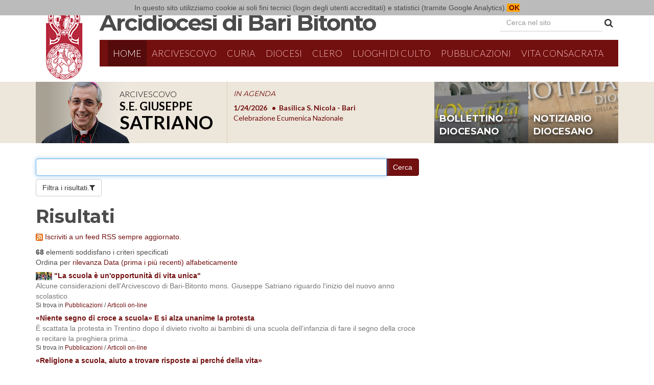

--- FILE ---
content_type: text/html;charset=utf-8
request_url: https://www.arcidiocesibaribitonto.it/@@search?sort_on=sortable_title&Subject:list=Scuola
body_size: 7409
content:
<!doctype html>
<html xmlns="http://www.w3.org/1999/xhtml" lang="it" xml:lang="it">
<head><meta http-equiv="Content-Type" content="text/html; charset=UTF-8" /><meta content="summary" name="twitter:card" /><meta content="Arcidiocesi di Bari-Bitonto" name="twitter:title" /><meta content="Arcidiocesi di Bari-Bitonto" property="og:site_name" /><meta content="Arcidiocesi di Bari-Bitonto" property="og:title" /><meta content="website" property="og:type" /><meta name="twitter:description" /><meta content="https://www.arcidiocesibaribitonto.it" name="twitter:url" /><meta property="og:description" /><meta content="https://www.arcidiocesibaribitonto.it" property="og:url" /><meta content="https://www.arcidiocesibaribitonto.it/@@site-logo/logo.jpg" name="twitter:image" /><meta content="https://www.arcidiocesibaribitonto.it/@@site-logo/logo.jpg" property="og:image" /><meta content="image/png" property="og:image:type" /><meta name="viewport" content="width=device-width, initial-scale=1.0" /><meta name="generator" content="Plone - http://plone.com" /><script type="text/javascript">PORTAL_URL = 'https://www.arcidiocesibaribitonto.it';</script><script type="text/javascript" src="https://www.arcidiocesibaribitonto.it/++plone++production/++unique++2022-09-05T11:01:21.231750/default.js" data-bundle="production"></script><script type="text/javascript" src="https://www.arcidiocesibaribitonto.it/++plone++static/++unique++2016-10-20%2013%3A09%3A08.105512/abbcontents-bundle-compiled.js" data-bundle="abbcontents-bundle"></script><script type="text/javascript" src="https://www.arcidiocesibaribitonto.it/++plone++static/++unique++2016-10-20%2016%3A57%3A37.267209/autocompletebundle-compiled.js" data-bundle="autocompletebundle"></script><script type="text/javascript" src="https://www.arcidiocesibaribitonto.it/++plone++static/++unique++2016-12-14%2011%3A00%3A51.619363/openlayers-compiled.min.js" data-bundle="openlayers"></script><script type="text/javascript" src="https://www.arcidiocesibaribitonto.it/++plone++static/++unique++2016-12-14%2011%3A00%3A51.835425/geo-compiled.min.js" data-bundle="geo"></script><link rel="home" title="Home" href="https://www.arcidiocesibaribitonto.it" /><link rel="canonical" href="https://www.arcidiocesibaribitonto.it" /><link rel="shortcut icon" type="image/x-icon" href="https://www.arcidiocesibaribitonto.it/favicon.ico" /><link rel="apple-touch-icon" href="https://www.arcidiocesibaribitonto.it/touch_icon.png" /><link rel="alternate" href="https://www.arcidiocesibaribitonto.it/RSS" title="Arcidiocesi Bari-Bitonto - RSS 1.0" type="application/rss+xml" /><link rel="alternate" href="https://www.arcidiocesibaribitonto.it/rss.xml" title="Arcidiocesi Bari-Bitonto - RSS 2.0" type="application/rss+xml" /><link rel="alternate" href="https://www.arcidiocesibaribitonto.it/atom.xml" title="Arcidiocesi Bari-Bitonto - Atom" type="application/rss+xml" /><link rel="search" href="https://www.arcidiocesibaribitonto.it/@@search" title="Cerca nel sito" /><link rel="stylesheet" type="text/css" href="https://www.arcidiocesibaribitonto.it/++plone++production/++unique++2022-09-05T11:01:21.231750/default.css" data-bundle="production" /><link rel="stylesheet" type="text/css" href="https://www.arcidiocesibaribitonto.it/++plone++static/++unique++2016-10-20%2013%3A09%3A08.105512/abbcontents-bundle-compiled.css" data-bundle="abbcontents-bundle" /><link rel="stylesheet" type="text/css" href="https://www.arcidiocesibaribitonto.it/++plone++static/++unique++2016-10-20%2016%3A57%3A37.267209/autocompletebundle-compiled.css" data-bundle="autocompletebundle" /><link rel="stylesheet" type="text/css" href="https://www.arcidiocesibaribitonto.it/++plone++static/++unique++2016-12-14%2011%3A00%3A51.619363/openlayers-compiled.css" data-bundle="openlayers" /><link rel="stylesheet" type="text/css" href="https://www.arcidiocesibaribitonto.it/++plone++static/++unique++2016-12-14%2011%3A00%3A51.835425/geo-compiled.css" data-bundle="geo" />
    <meta charset="utf-8" />
    <meta http-equiv="X-UA-Compatible" content="IE=edge" />
    <meta name="viewport" content="width=device-width, initial-scale=1" />
    <link href="https://fonts.googleapis.com/css?family=Lato:400,400italic,700,700italic,300,300italic" rel="stylesheet" type="text/css" />
    <link href="https://fonts.googleapis.com/css?family=Montserrat:400,700" rel="stylesheet" type="text/css" />
    <link href="https://maxcdn.bootstrapcdn.com/font-awesome/4.6.3/css/font-awesome.min.css" rel="stylesheet" type="text/css" />
    <link href="/++theme++abb.diazotheme/++theme++abb.diazotheme/static/css/bootstrap.css" rel="stylesheet" />
    <link href="/++theme++abb.diazotheme/++theme++abb.diazotheme/static/css/topmenu.css" rel="stylesheet" />
    <link href="/++theme++abb.diazotheme/++theme++abb.diazotheme/static/css/easy-autocomplete.min.css" rel="stylesheet" />
    <script id="jsdef">
                var jsglobal = {'notizieurl':'/news/notizie/jsoncollection','editorialiurl':'/pubblicazioni/articoli-on-line/editoriali/editoriali/jsoncollection','agendaurl':'/events/agendasito/jsoncollection','videourl':'/pubblicazioni/video/tutti-i-video/jsoncollection', 'eventiurl':'/events/aggregator/jsoncollection', 'newshp':'/news/notizie/jsoncollection'} ;
    </script>
    <script>
    require = undefined;
    define = undefined;
    </script>
        <script>
      (function(i,s,o,g,r,a,m){i['GoogleAnalyticsObject']=r;i[r]=i[r]||function(){
      (i[r].q=i[r].q||[]).push(arguments)},i[r].l=1*new Date();a=s.createElement(o),
      m=s.getElementsByTagName(o)[0];a.async=1;a.src=g;m.parentNode.insertBefore(a,m)
      })(window,document,'script','https://www.google-analytics.com/analytics.js','ga');

      ga('create', 'UA-11819317-1', 'auto');
      ga('send', 'pageview');

    </script>
    <!-- HTML5 shim and Respond.js for IE8 support of HTML5 elements and media queries -->
    <!-- WARNING: Respond.js doesn't work if you view the page via file:// -->
    <!--[if lt IE 9]>
    <script src="https://oss.maxcdn.com/html5shiv/3.7.2/html5shiv.min.js"></script>
    <script src="https://oss.maxcdn.com/respond/1.4.2/respond.min.js"></script>
    <![endif]-->
    <title>Arcidiocesi di Bari-Bitonto</title>

</head>
<body class="template-search portaltype-plone-site site-sito icons-off thumbs-off frontend viewpermission-view userrole-anonymous"><section id="portal-toolbar">
</section><div id="main-wrapper">
    
    <!--# include file="/++theme++abb.diazotheme/static/html/top.html" -->

    <header class="container main__header">
        <div class="row">
            <div class="col-md-1 col-sx">
                <img id="logo" src="/++theme++abb.diazotheme/++theme++abb.diazotheme/static/img/stemma-diocesano.png" class="img-responsive" />
            </div>
            <div class="col-md-11 col-dx">
                <h1 id="intestazione"><img id="logo-small" src="/++theme++abb.diazotheme/++theme++abb.diazotheme/static/img/stemma-diocesano.png" /><a href="/">Arcidiocesi di Bari Bitonto</a></h1>
                <div class="visible-md visible-lg" id="cercanelsito">
                    <form class="form-inline cercanelsito__form" role="search" action="/search">
                      <div class="form-group">
                        <input type="text" class="form-control cercanelsito__inputsearch" name="SearchableText" placeholder="Cerca nel sito" />
                      </div>
                      <button type="submit" class="btn btn-default cercanelsito__button"><i class="fa fa-search" aria-hidden="true"></i></button>
                    </form>
                </div><!--#cercanelsito-->
                <span id="cercanelsito-small" class="visible-sm"><a href="/search" class="fa fa-search" aria-hidden="true"></a></span>
                <nav id="menu" class="navbar navbar-default">
                    <div class="container-fluid">
                        <div class="navbar-header">
                            <button type="button" class="navbar-toggle collapsed" data-toggle="collapse" data-target="#menu-collapse" aria-expanded="false">
                                <span class="sr-only">Menu</span>
                                <span class="icon-bar"></span>
                                <span class="icon-bar"></span>
                                <span class="icon-bar"></span>
                            </button>
                            <a class="navbar-brand visible-xs" href="#">Naviga in...</a>
                        </div>
                        <div class="collapse navbar-collapse" id="menu-collapse">
                            <ul class="nav navbar-nav">
            
              <li id="portaltab-index_html" class="selected active">
                  <a href="https://www.arcidiocesibaribitonto.it" title="">Home</a>
              </li>
            
              <li id="portaltab-arcivescovo">
                  <a href="https://www.arcidiocesibaribitonto.it/arcivescovo" title="">Arcivescovo</a>
              </li>
            
              <li id="portaltab-curia">
                  <a href="https://www.arcidiocesibaribitonto.it/curia" title="">Curia</a><a href="#" id="curiamobile">Curia <i class="fa fa-sort-desc" aria-hidden="true"></i></a><div id="strutturelist"></div>
              </li>
            
              <li id="portaltab-diocesi">
                  <a href="https://www.arcidiocesibaribitonto.it/diocesi" title="">Diocesi</a>
              </li>
            
              <li id="portaltab-clero">
                  <a href="https://www.arcidiocesibaribitonto.it/clero" title="">Clero</a>
              </li>
            
              <li id="portaltab-luoghi-di-culto">
                  <a href="https://www.arcidiocesibaribitonto.it/luoghi-di-culto" title="">Luoghi di culto</a>
              </li>
            
              <li id="portaltab-pubblicazioni">
                  <a href="https://www.arcidiocesibaribitonto.it/pubblicazioni" title="">Pubblicazioni</a>
              </li>
            
              <li id="portaltab-vita-consacrata">
                  <a href="https://www.arcidiocesibaribitonto.it/vita-consacrata" title="">Vita Consacrata</a>
              </li>
            
        
                            <li id="portaltab-search" class="visible-xs"><a href="/search">Cerca nel sito</a></li>
                            </ul>
                        </div>

                    </div>

                </nav>
            </div>
        </div>
    </header>

    <!-- ========= SUBHEADER ============ -->
    <section id="subheader">
    <div class="container">
        <div class="row">
            <div class="col-xs-12 col-md-8">
                <section class="subheader__vescovo">
                    <div class="subheader__vescovo__img">
                        <a href="/arcivescovo"><img src="/++theme++abb.diazotheme/++theme++abb.diazotheme/static/img/vescovo-top.png" id="vescovo-top" /></a>
                        <div class="subheader__vescovo__scritta">
                            <h3>Arcivescovo</h3>
                            <h2>S.E. Giuseppe</h2>
                            <h1>Satriano</h1>
                        </div>

                    </div>
                    <div class="subheader__vescovo__agenda">
                        <h2><a href="/++theme++abb.diazotheme/agenda">IN AGENDA</a></h2>
                        <div class="subheader__vescovo__ticker swiper-container">
                        <script id="agendavescovo-template" type="text/x-handlebars-template">
                        {{#each this}}
                          <div class="swiper-slide">
                          <a href="{{absolute_url}}">
                            <span class="ticker__data">{{prettyDate start}}</span>
                            <span class="ticker__luogo">{{location}}</span><br/>
                            <span class="ticker__evento">{{Title}}</span>
                            </a>
                        </div>
                        {{/each}}
                        </script>
                        <div class="swiper-wrapper" id="placeholderagendavescovo">
                            
                        </div>
                        </div>
                    </div>
                </section>
                <span class="clearfix"></span>
            </div>
            <div class="col-xs-12 col-md-4">
                    <div class="subheader__banners">
                            <div class="bollettino"><a href="/pubblicazioni/bollettino-diocesano">bollettino diocesano</a></div>
                            <div class="notiziario"><a href="/pubblicazioni/notiziario-diocesano">notiziario diocesano</a></div>
                        </div>
            </div>

        </div>
    </div>

</section>

<main class="container">
    <div id="main-content" class="row">
    <div class="col-md-8" id="portal-column-content">
    <nav id="portal-breadcrumbs">
        <ol class="breadcrumb">
      <li id="breadcrumbs-home">
        <a href="https://www.arcidiocesibaribitonto.it">Home</a>
      </li>
      
    </ol>
    </nav>
    

      

      <div>


        

        <article id="content">

          <div id="content-core">

    <form name="searchform" id="searchform" action="@@search" role="search" class="searchPage pat-formautofocus">

        <input type="hidden" name="advanced_search" value="False" />
        <input type="hidden" name="sort_on" value="" />
        <input type="hidden" name="sort_order" value="" />

        <div class="input-group">
          <input class="searchPage form-control" name="SearchableText" type="text" size="25" title="Cerca nel sito" value="" />
          <span class="input-group-btn">
            <input class="searchPage allowMultiSubmit btn btn-primary" type="submit" value="Cerca" />
          </span>
        </div>

        <dl class="actionMenu">

          <dt class="actionMenuHeader">
            <input type="hidden" id="advanced-search-input" name="advanced_search" value="False" />
            <button id="search-filter-toggle">Filtra i risultati.</button>
          </dt>
          <dd class="actionMenuContent">
            <div id="search-filter">
              <fieldset class="noborder">
                <legend>Tipo di elemento</legend>
                  <div class="field">
                    <div class="optionsToggle">
                      <input type="checkbox" onchange="" name="pt_toggle" value="#" id="pt_toggle" class="noborder" checked="checked" />

                      <label for="pt_toggle">Seleziona tutti o nessuno</label>
                    </div>
                    <div class="search-type-options">
                      
                        
                          <div>
                            <input type="checkbox" name="portal_type:list" value="Collection" class="noborder" checked="checked" id="portal_type_1_1" />
                              <label for="portal_type_1_1">Collezione</label>
                          </div>
                        
                          <div>
                            <input type="checkbox" name="portal_type:list" value="Document" class="noborder" checked="checked" id="portal_type_1_2" />
                              <label for="portal_type_1_2">Pagina</label>
                          </div>
                        
                          <div>
                            <input type="checkbox" name="portal_type:list" value="Event" class="noborder" checked="checked" id="portal_type_1_3" />
                              <label for="portal_type_1_3">Evento</label>
                          </div>
                        
                          <div>
                            <input type="checkbox" name="portal_type:list" value="File" class="noborder" checked="checked" id="portal_type_1_4" />
                              <label for="portal_type_1_4">File</label>
                          </div>
                        
                          <div>
                            <input type="checkbox" name="portal_type:list" value="Folder" class="noborder" checked="checked" id="portal_type_1_5" />
                              <label for="portal_type_1_5">Cartella</label>
                          </div>
                        
                          <div>
                            <input type="checkbox" name="portal_type:list" value="Image" class="noborder" checked="checked" id="portal_type_1_6" />
                              <label for="portal_type_1_6">Immagine</label>
                          </div>
                        
                          <div>
                            <input type="checkbox" name="portal_type:list" value="Link" class="noborder" checked="checked" id="portal_type_1_7" />
                              <label for="portal_type_1_7">Collegamento</label>
                          </div>
                        
                      
                        
                          <div>
                            <input type="checkbox" name="portal_type:list" value="News Item" class="noborder" checked="checked" id="portal_type_2_1" />
                              <label for="portal_type_2_1">Notizia</label>
                          </div>
                        
                          <div>
                            <input type="checkbox" name="portal_type:list" value="abb.contents.luogodiculto" class="noborder" checked="checked" id="portal_type_2_2" />
                              <label for="portal_type_2_2">Luogo di culto</label>
                          </div>
                        
                          <div>
                            <input type="checkbox" name="portal_type:list" value="abb.contents.persona" class="noborder" checked="checked" id="portal_type_2_3" />
                              <label for="portal_type_2_3">Persona</label>
                          </div>
                        
                          <div>
                            <input type="checkbox" name="portal_type:list" value="abb.contents.pubblicazione" class="noborder" checked="checked" id="portal_type_2_4" />
                              <label for="portal_type_2_4">Pubblicazione</label>
                          </div>
                        
                          <div>
                            <input type="checkbox" name="portal_type:list" value="abb.contents.strutturaamministrativa" class="noborder" checked="checked" id="portal_type_2_5" />
                              <label for="portal_type_2_5">Struttura amministrativa</label>
                          </div>
                        
                          <div>
                            <input type="checkbox" name="portal_type:list" value="abb.contents.video" class="noborder" checked="checked" id="portal_type_2_6" />
                              <label for="portal_type_2_6">Video</label>
                          </div>
                        
                      
                    </div>
                  </div>
                </fieldset>
                <fieldset class="noborder">
                  <legend>Nuovi elementi da</legend>
                  <div class="field">
                    <div class="search-date-options">
                      
                        <div>
                          <input type="radio" id="query-date-yesterday" name="created.query:record:list:date" value="2026/01/23" />
                          <label for="query-date-yesterday">Da ieri</label>
                        </div>
                        <div>
                          <input type="radio" id="query-date-lastweek" name="created.query:record:list:date" value="2026/01/17" />
                          <label for="query-date-lastweek">Nell'ultima settimana</label>
                        </div>
                        <div>
                          <input type="radio" id="query-date-lastmonth" name="created.query:record:list:date" value="2025/12/24" />
                          <label for="query-date-lastmonth">Nell'ultimo mese</label>
                        </div>
                        <div>
                          <input type="radio" id="query-date-ever" name="created.query:record:list:date" value="1970-01-02" checked="checked" />
                          <label for="query-date-ever">Da sempre</label>
                        </div>
                      
                    </div>
                    <input type="hidden" name="created.range:record" value="min" />
                  </div>
                </fieldset>
              </div>
            </dd>
          </dl>

        <div>
          <div>
            <h1 class="documentFirstHeading">Risultati </h1>
            

            <p id="rss-subscription">
               <img src="https://www.arcidiocesibaribitonto.it/rss.png" alt="RSS" />
                <a href="https://www.arcidiocesibaribitonto.it/search_rss?sort_on=sortable_title&amp;amp;Subject:list=Scuola" class="link-feed">
                    <span>Iscriviti a un feed RSS sempre aggiornato.</span>
                </a>
              </p>
            </div>
            <div class="visualClear"><!-- --></div>
            <div id="search-results-wrapper">

              <div id="search-results-bar">
                <span id="results-count"><strong id="search-results-number">68</strong> elementi soddisfano i criteri specificati</span>
              </div>



              
                <div class="autotabs">
                  <nav class="autotoc-nav" id="searchResultsSort">
                    <span class="autotab-heading">Ordina per</span>
                      <span id="sorting-options">
                        
                          
                            <a href="https://www.arcidiocesibaribitonto.it/@@search?sort_on=&amp;Subject:list=Scuola" data-order="" class="active">rilevanza</a>
                          
                            <a data-sort="Date" href="https://www.arcidiocesibaribitonto.it/@@search?sort_on=Date&amp;sort_order=reverse&amp;Subject:list=Scuola" data-order="reverse" class="active">Data (prima i più recenti)</a>
                          
                            <a data-sort="sortable_title" href="https://www.arcidiocesibaribitonto.it/@@search?sort_on=sortable_title&amp;Subject:list=Scuola" data-order="" class="active">alfabeticamente</a>
                          
                        
                      </span>
                    </nav>
                    <div id="search-results">

                      

                      
                        <ol class="searchResults">
                          
                            <li>
                              <span class="result-title">
                                <img class="image-icon" src="https://www.arcidiocesibaribitonto.it/pubblicazioni/articoli-on-line/la-scuola-e-unopportunita-di-vita-unica/@@images/image/icon" />
                                <a href="https://www.arcidiocesibaribitonto.it/pubblicazioni/articoli-on-line/la-scuola-e-unopportunita-di-vita-unica" class="state-published">"La scuola è un'opportunità di vita unica"</a>
                              </span>
                              
                              <p class="discreet croppedDescription">Alcune considerazioni dell'Arcivescovo di Bari-Bitonto mons. Giuseppe Satriano riguardo l'inizio del nuovo anno scolastico</p>

                              <cite class="documentLocation link-location">
                                <span>Si trova in</span>
                                <span dir="ltr">
                                  
                                    <a href="https://www.arcidiocesibaribitonto.it/pubblicazioni">Pubblicazioni</a>
                                    <span class="breadcrumbSeparator">
                                      /
                                      
                                    </span>
                                  
                                </span>
                                <span dir="ltr">
                                  
                                    <a href="https://www.arcidiocesibaribitonto.it/pubblicazioni/articoli-on-line">Articoli on-line</a>
                                    
                                  
                                </span>
                              </cite>
                            </li>
                          
                            <li>
                              <span class="result-title">
                                
                                <a href="https://www.arcidiocesibaribitonto.it/pubblicazioni/articoli-on-line/abniente-segno-di-croce-a-scuolabb-e-si-alza-unanime-la-protesta" class="state-published">«Niente segno di croce a scuola» E si alza unanime la protesta</a>
                              </span>
                              
                              <p class="discreet croppedDescription">È scattata la protesta in Trentino dopo il divieto rivolto ai bambini di una scuola dell'infanzia di fare il segno della croce e recitare la preghiera prima ...</p>

                              <cite class="documentLocation link-location">
                                <span>Si trova in</span>
                                <span dir="ltr">
                                  
                                    <a href="https://www.arcidiocesibaribitonto.it/pubblicazioni">Pubblicazioni</a>
                                    <span class="breadcrumbSeparator">
                                      /
                                      
                                    </span>
                                  
                                </span>
                                <span dir="ltr">
                                  
                                    <a href="https://www.arcidiocesibaribitonto.it/pubblicazioni/articoli-on-line">Articoli on-line</a>
                                    
                                  
                                </span>
                              </cite>
                            </li>
                          
                            <li>
                              <span class="result-title">
                                
                                <a href="https://www.arcidiocesibaribitonto.it/pubblicazioni/articoli-on-line/abreligione-a-scuola-aiuto-a-trovare-risposte-ai-perche-della-vitabb" class="state-published">«Religione a scuola, aiuto a trovare risposte ai perché della vita»</a>
                              </span>
                              
                              <p class="discreet croppedDescription">Un "valore aggiunto" per aiutare a "trovare risposte di senso ai 'perche" della vita", educare a "una condotta ispirata ai valori etici", far conoscere "il ...</p>

                              <cite class="documentLocation link-location">
                                <span>Si trova in</span>
                                <span dir="ltr">
                                  
                                    <a href="https://www.arcidiocesibaribitonto.it/pubblicazioni">Pubblicazioni</a>
                                    <span class="breadcrumbSeparator">
                                      /
                                      
                                    </span>
                                  
                                </span>
                                <span dir="ltr">
                                  
                                    <a href="https://www.arcidiocesibaribitonto.it/pubblicazioni/articoli-on-line">Articoli on-line</a>
                                    
                                  
                                </span>
                              </cite>
                            </li>
                          
                            <li>
                              <span class="result-title">
                                <img class="image-icon" src="https://www.arcidiocesibaribitonto.it/pubblicazioni/articoli-on-line/riflessi-nell2019anima-ricerca-identita-appartenenza/@@images/image/icon" />
                                <a href="https://www.arcidiocesibaribitonto.it/pubblicazioni/articoli-on-line/riflessi-nell2019anima-ricerca-identita-appartenenza" class="state-published">«Riflessi nell’anima: Ricerca, Identità, Appartenenza»</a>
                              </span>
                              
                              <p class="discreet croppedDescription">L’esperienza di orientamento proposta dal Servizio di Pastorale per la Scuola dell’arcidiocesi di Bari-Bitonto</p>

                              <cite class="documentLocation link-location">
                                <span>Si trova in</span>
                                <span dir="ltr">
                                  
                                    <a href="https://www.arcidiocesibaribitonto.it/pubblicazioni">Pubblicazioni</a>
                                    <span class="breadcrumbSeparator">
                                      /
                                      
                                    </span>
                                  
                                </span>
                                <span dir="ltr">
                                  
                                    <a href="https://www.arcidiocesibaribitonto.it/pubblicazioni/articoli-on-line">Articoli on-line</a>
                                    
                                  
                                </span>
                              </cite>
                            </li>
                          
                            <li>
                              <span class="result-title">
                                <img class="image-icon" src="https://www.arcidiocesibaribitonto.it/pubblicazioni/articoli-on-line/a-maria-raspatelli-insegnante-di-religione-cattolica-il-global-teacher-award/@@images/image/icon" />
                                <a href="https://www.arcidiocesibaribitonto.it/pubblicazioni/articoli-on-line/a-maria-raspatelli-insegnante-di-religione-cattolica-il-global-teacher-award" class="state-published">A Maria Raspatelli, insegnante di religione cattolica, il Global Teacher Award</a>
                              </span>
                              
                              <p class="discreet croppedDescription">Maria Raspatelli, insegnante di religione cattolica in un istituto tecnico di Bari. È lei la vincitrice quest’anno del prestigioso Global Teacher Award, il ...</p>

                              <cite class="documentLocation link-location">
                                <span>Si trova in</span>
                                <span dir="ltr">
                                  
                                    <a href="https://www.arcidiocesibaribitonto.it/pubblicazioni">Pubblicazioni</a>
                                    <span class="breadcrumbSeparator">
                                      /
                                      
                                    </span>
                                  
                                </span>
                                <span dir="ltr">
                                  
                                    <a href="https://www.arcidiocesibaribitonto.it/pubblicazioni/articoli-on-line">Articoli on-line</a>
                                    
                                  
                                </span>
                              </cite>
                            </li>
                          
                            <li>
                              <span class="result-title">
                                <img class="image-icon" src="https://www.arcidiocesibaribitonto.it/pubblicazioni/articoli-on-line/a-scuola-di-sinodalita-con-una-serie-di-corsi-online-a-partire-da-luglio/@@images/image/icon" />
                                <a href="https://www.arcidiocesibaribitonto.it/pubblicazioni/articoli-on-line/a-scuola-di-sinodalita-con-una-serie-di-corsi-online-a-partire-da-luglio" class="state-published">A scuola di sinodalità con una serie di corsi online a partire da luglio</a>
                              </span>
                              
                              <p class="discreet croppedDescription">Al via a una serie di lezioni sulla teologia e la pratica della sinodalità per accompagnare clero e laici nel processo di rinnovamento ecclesiale avviato con ...</p>

                              <cite class="documentLocation link-location">
                                <span>Si trova in</span>
                                <span dir="ltr">
                                  
                                    <a href="https://www.arcidiocesibaribitonto.it/pubblicazioni">Pubblicazioni</a>
                                    <span class="breadcrumbSeparator">
                                      /
                                      
                                    </span>
                                  
                                </span>
                                <span dir="ltr">
                                  
                                    <a href="https://www.arcidiocesibaribitonto.it/pubblicazioni/articoli-on-line">Articoli on-line</a>
                                    
                                  
                                </span>
                              </cite>
                            </li>
                          
                            <li>
                              <span class="result-title">
                                <img class="image-icon" src="https://www.arcidiocesibaribitonto.it/pubblicazioni/articoli-on-line/aggressione-vicepreside-foggia-mons-pelvi-arcivescovo-201cgesto-non-offuschi-quanto-di-buono-avviene-nelle-scuole-della-citta-genitori-abbiano-fiducia-negli-insegnanti201d/@@images/image/icon" />
                                <a href="https://www.arcidiocesibaribitonto.it/pubblicazioni/articoli-on-line/aggressione-vicepreside-foggia-mons-pelvi-arcivescovo-201cgesto-non-offuschi-quanto-di-buono-avviene-nelle-scuole-della-citta-genitori-abbiano-fiducia-negli-insegnanti201d" class="state-published">Aggressione vicepreside Foggia: mons. Pelvi (arcivescovo), “gesto non offuschi quanto di buono avviene nelle scuole della città. Genitori abbiano fiducia negli insegnanti”</a>
                              </span>
                              
                              <p class="discreet croppedDescription">“Quanto accaduto non deve offuscare quanto di buono e di bello viene quotidianamente fatto in tutte le scuole di Foggia da tantissimi docenti. Foggia vanta un ...</p>

                              <cite class="documentLocation link-location">
                                <span>Si trova in</span>
                                <span dir="ltr">
                                  
                                    <a href="https://www.arcidiocesibaribitonto.it/pubblicazioni">Pubblicazioni</a>
                                    <span class="breadcrumbSeparator">
                                      /
                                      
                                    </span>
                                  
                                </span>
                                <span dir="ltr">
                                  
                                    <a href="https://www.arcidiocesibaribitonto.it/pubblicazioni/articoli-on-line">Articoli on-line</a>
                                    
                                  
                                </span>
                              </cite>
                            </li>
                          
                            <li>
                              <span class="result-title">
                                <img class="image-icon" src="https://www.arcidiocesibaribitonto.it/pubblicazioni/articoli-on-line/agli-studenti-papa-non-smettete-di-sognare-in-grande-per-un-mondo-migliore/@@images/image/icon" />
                                <a href="https://www.arcidiocesibaribitonto.it/pubblicazioni/articoli-on-line/agli-studenti-papa-non-smettete-di-sognare-in-grande-per-un-mondo-migliore" class="state-published">Agli studenti. Papa: non smettete di sognare in grande per un mondo migliore</a>
                              </span>
                              
                              <p class="discreet croppedDescription">«Liberatevi dalla dipendenza del telefonino», Francesco incontrando studenti e docenti del Liceo Visconti di Roma. «Non sporcare l'amore, servono pudore e ...</p>

                              <cite class="documentLocation link-location">
                                <span>Si trova in</span>
                                <span dir="ltr">
                                  
                                    <a href="https://www.arcidiocesibaribitonto.it/pubblicazioni">Pubblicazioni</a>
                                    <span class="breadcrumbSeparator">
                                      /
                                      
                                    </span>
                                  
                                </span>
                                <span dir="ltr">
                                  
                                    <a href="https://www.arcidiocesibaribitonto.it/pubblicazioni/articoli-on-line">Articoli on-line</a>
                                    
                                  
                                </span>
                              </cite>
                            </li>
                          
                            <li>
                              <span class="result-title">
                                
                                <a href="https://www.arcidiocesibaribitonto.it/pubblicazioni/articoli-on-line/al-via-anche-in-puglia-201cimmischiati-a-scuola201d-per-una-nuova-201cresponsabilita-genitoriale201d" class="state-published">Al via anche in Puglia “Immischiati a Scuola”,  per una nuova “responsabilità genitoriale”</a>
                              </span>
                              
                              <p class="discreet croppedDescription">Il progetto al via l’11 ottobre a Casarano, in provincia di Lecce. Il 14 ottobre a Bari anche il Sottosegretario alla Pubblica Istruzione, la senatrice Angela ...</p>

                              <cite class="documentLocation link-location">
                                <span>Si trova in</span>
                                <span dir="ltr">
                                  
                                    <a href="https://www.arcidiocesibaribitonto.it/pubblicazioni">Pubblicazioni</a>
                                    <span class="breadcrumbSeparator">
                                      /
                                      
                                    </span>
                                  
                                </span>
                                <span dir="ltr">
                                  
                                    <a href="https://www.arcidiocesibaribitonto.it/pubblicazioni/articoli-on-line">Articoli on-line</a>
                                    
                                  
                                </span>
                              </cite>
                            </li>
                          
                            <li>
                              <span class="result-title">
                                <img class="image-icon" src="https://www.arcidiocesibaribitonto.it/pubblicazioni/articoli-on-line/alternanza-scuola-lavoro-diaco-cei-201ccrescita-personale-e-servizio-alla-collettivita201d-l2019impegno-della-chiesa-in-un-dossier/@@images/image/icon" />
                                <a href="https://www.arcidiocesibaribitonto.it/pubblicazioni/articoli-on-line/alternanza-scuola-lavoro-diaco-cei-201ccrescita-personale-e-servizio-alla-collettivita201d-l2019impegno-della-chiesa-in-un-dossier" class="state-published">Alternanza scuola-lavoro. Diaco (Cei): “Crescita personale e servizio alla collettività”. L’impegno della Chiesa in un dossier</a>
                              </span>
                              
                              <p class="discreet croppedDescription">Alternanza scuola-lavoro e Chiese locali. I progetti avviati e le best practice di questi primi due anni nell’e-book scaricabile dal sito dell’Ufficio ...</p>

                              <cite class="documentLocation link-location">
                                <span>Si trova in</span>
                                <span dir="ltr">
                                  
                                    <a href="https://www.arcidiocesibaribitonto.it/pubblicazioni">Pubblicazioni</a>
                                    <span class="breadcrumbSeparator">
                                      /
                                      
                                    </span>
                                  
                                </span>
                                <span dir="ltr">
                                  
                                    <a href="https://www.arcidiocesibaribitonto.it/pubblicazioni/articoli-on-line">Articoli on-line</a>
                                    
                                  
                                </span>
                              </cite>
                            </li>
                          
                        </ol>
                        

    <!-- Navigation -->


  <nav class="pagination">

    <ul>

      
      

      
      

      
      

      
      

      
      <li class="active">
        <span>1</span>
      </li>

      
      <li>
        <a href="https://www.arcidiocesibaribitonto.it/@@search?sort_on=sortable_title&amp;b_start:int=10&amp;Subject:list=Scuola">2</a>
      </li>
      <li>
        <a href="https://www.arcidiocesibaribitonto.it/@@search?sort_on=sortable_title&amp;b_start:int=20&amp;Subject:list=Scuola">3</a>
      </li>
      <li>
        <a href="https://www.arcidiocesibaribitonto.it/@@search?sort_on=sortable_title&amp;b_start:int=30&amp;Subject:list=Scuola">4</a>
      </li>
      <li>
        <a href="https://www.arcidiocesibaribitonto.it/@@search?sort_on=sortable_title&amp;b_start:int=40&amp;Subject:list=Scuola">5</a>
      </li>
      <li>
        <a href="https://www.arcidiocesibaribitonto.it/@@search?sort_on=sortable_title&amp;b_start:int=50&amp;Subject:list=Scuola">6</a>
      </li>
      <li>
        <a href="https://www.arcidiocesibaribitonto.it/@@search?sort_on=sortable_title&amp;b_start:int=60&amp;Subject:list=Scuola">7</a>
      </li>

      
      

      
      

      
      <li class="next">
        <a href="https://www.arcidiocesibaribitonto.it/@@search?sort_on=sortable_title&amp;b_start:int=10&amp;Subject:list=Scuola">
          Successivi 10 elementi
          »
        </a>
      </li>
    </ul>

  </nav>





                      
                    </div>
                  </div>
                

            </div>
        </div>

        <div class="visualClear"><!-- --></div>
    </form>

    <script type="text/javascript" src="https://www.arcidiocesibaribitonto.it/++resource++search.js">
    </script>
  </div>
        </article>

        

<!--                 <metal:sub define-slot="sub" tal:content="nothing">
                   This slot is here for backwards compatibility only.
                   Don't use it in your custom templates.
                </metal:sub> -->
      </div>

      
      <footer>
        <div id="viewlet-below-content">
</div>
      </footer>
    </div><!--/portal-column-content-->
    <!--/portal-column-one-->
    <!--/portal-column-two-->
    </div>
</main>
<footer>
    <div class="container">
        <div class="row">
        <div class="col-sm-10">
        <p>Arcidiocesi di Bari-Bitonto C.F. 93026440722 | <a href="/contatti">Contatti</a></p>
        </div>
        <div class="col-sm-2">
            <p class="text-right"><a href="/login">Login</a></p>
        </div>
        </div>
    </div>
</footer>
</div><script>
    require = undefined;
    define = undefined;
    </script><script src="https://cdnjs.cloudflare.com/ajax/libs/handlebars.js/4.0.5/handlebars.min.js"></script><script src="/++theme++abb.diazotheme/static/vendor/swiper.jquery.min.js"></script><script src="/++theme++abb.diazotheme/static/vendor/jQuery.succinct.min.js"></script><script src="/++theme++abb.diazotheme/static/vendor/jquery.easy-autocomplete.min.js"></script><script src="/++theme++abb.diazotheme/static/vendor/cookielaw.js"></script><script src="/++theme++abb.diazotheme/static/js/bootstrap.js"></script></body>
</html>

--- FILE ---
content_type: application/javascript; charset=utf-8
request_url: https://www.arcidiocesibaribitonto.it/++plone++static/++unique++2016-10-20%2013%3A09%3A08.105512/abbcontents-bundle-compiled.js
body_size: 344
content:
$(document).ready(function() {
	$( ".portletautocompletewidget" ).each(function( index ) {
	  var $campo = $(this);
	  var options = {
		  		url: $campo.data('fonte'),
		  		getValue: "title",
				list: { 
					match: {enabled: true},
					onClickEvent: function() {
						window.location.href = $campo.getSelectedItemData().absolute_url;
					}
				},
				template: {
					type: "description",
					fields: {
						description: "titolo"
					}
				}
			};

	  $campo.easyAutocomplete(options);
	});
});
define("abbcontents", function(){});



--- FILE ---
content_type: application/javascript; charset=utf-8
request_url: https://www.arcidiocesibaribitonto.it/++plone++static/++unique++2016-10-20%2016%3A57%3A37.267209/autocompletebundle-compiled.js
body_size: 4885
content:
/*
 * Autocomplete - jQuery plugin 1.0.2
 *
 * Copyright (c) 2007 Dylan Verheul, Dan G. Switzer, Anjesh Tuladhar, Jörn Zaefferer
 *
 * Dual licensed under the MIT and GPL licenses:
 *   http://www.opensource.org/licenses/mit-license.php
 *   http://www.gnu.org/licenses/gpl.html
 *
 * Revision: $Id: jquery.autocomplete.js 5747 2008-06-25 18:30:55Z joern.zaefferer $
 *
 */
;(function(e){e.fn.extend({autocomplete:function(t,n){var r=typeof t=="string";n=e.extend({},e.Autocompleter.defaults,{url:r?t:null,data:r?null:t,delay:r?e.Autocompleter.defaults.delay:10,max:n&&!n.scroll?10:150},n);n.highlight=n.highlight||function(e){return e};n.formatMatch=n.formatMatch||n.formatItem;return this.each(function(){new e.Autocompleter(this,n)})},result:function(e){return this.bind("result",e)},search:function(e){return this.trigger("search",[e])},flushCache:function(){return this.trigger("flushCache")},setOptions:function(e){return this.trigger("setOptions",[e])},unautocomplete:function(){return this.trigger("unautocomplete")}});e.Autocompleter=function(t,n){function d(){var e=c.selected();if(!e)return false;var t=e.result;o=t;if(n.multiple){var r=m(i.val());if(r.length>1){t=r.slice(0,r.length-1).join(n.multipleSeparator)+n.multipleSeparator+t}t+=n.multipleSeparator}i.val(t);w();i.trigger("result",[e.data,e.value]);return true}function v(e,t){if(f==r.DEL){c.hide();return}var s=i.val();if(!t&&s==o)return;o=s;s=g(s);if(s.length>=n.minChars){i.addClass(n.loadingClass);if(!n.matchCase)s=s.toLowerCase();S(s,E,w)}else{T();c.hide()}}function m(t){if(!t){return[""]}var r=t.split(n.multipleSeparator);var i=[];e.each(r,function(t,n){if(e.trim(n))i[t]=e.trim(n)});return i}function g(e){if(!n.multiple)return e;var t=m(e);return t[t.length-1]}function y(s,u){if(n.autoFill&&g(i.val()).toLowerCase()==s.toLowerCase()&&f!=r.BACKSPACE){i.val(i.val()+u.substring(g(o).length));e.Autocompleter.Selection(t,o.length,o.length+u.length)}}function b(){clearTimeout(s);s=setTimeout(w,200)}function w(){var r=c.visible();c.hide();clearTimeout(s);T();if(n.mustMatch){i.search(function(e){if(!e){if(n.multiple){var t=m(i.val()).slice(0,-1);i.val(t.join(n.multipleSeparator)+(t.length?n.multipleSeparator:""))}else i.val("")}})}if(r)e.Autocompleter.Selection(t,t.value.length,t.value.length)}function E(e,t){if(t&&t.length&&a){T();c.display(t,e);y(e,t[0].value);c.show()}else{w()}}function S(r,i,s){if(!n.matchCase)r=r.toLowerCase();var o=u.load(r);if(o&&o.length){i(r,o)}else if(typeof n.url=="string"&&n.url.length>0){var a={timestamp:+(new Date)};e.each(n.extraParams,function(e,t){a[e]=typeof t=="function"?t():t});e.ajax({mode:"abort",port:"autocomplete"+t.name,dataType:n.dataType,url:n.url,data:e.extend({q:g(r),limit:n.max},a),success:function(e){var t=n.parse&&n.parse(e)||x(e);u.add(r,t);i(r,t)}})}else{c.emptyList();s(r)}}function x(t){var r=[];var i=t.split("\n");for(var s=0;s<i.length;s++){var o=e.trim(i[s]);if(o){o=o.split("|");r[r.length]={data:o,value:o[0],result:n.formatResult&&n.formatResult(o,o[0])||o[0]}}}return r}function T(){i.removeClass(n.loadingClass)}var r={UP:38,DOWN:40,DEL:46,TAB:9,RETURN:13,ESC:27,COMMA:188,PAGEUP:33,PAGEDOWN:34,BACKSPACE:8};var i=e(t).attr("autocomplete","off").addClass(n.inputClass);var s;var o="";var u=e.Autocompleter.Cache(n);var a=0;var f;var l={mouseDownOnSelect:false};var c=e.Autocompleter.Select(n,t,d,l);var h;var p=navigator.userAgent.indexOf("Opera")!=-1;p&&e(t.form).bind("submit.autocomplete",function(){if(h){h=false;return false}});i.bind((p?"keypress":"keydown")+".autocomplete",function(t){f=t.keyCode;switch(t.keyCode){case r.UP:t.preventDefault();if(c.visible()){c.prev()}else{v(0,true)}break;case r.DOWN:t.preventDefault();if(c.visible()){c.next()}else{v(0,true)}break;case r.PAGEUP:t.preventDefault();if(c.visible()){c.pageUp()}else{v(0,true)}break;case r.PAGEDOWN:t.preventDefault();if(c.visible()){c.pageDown()}else{v(0,true)}break;case n.multiple&&e.trim(n.multipleSeparator)==","&&r.COMMA:case r.TAB:case r.RETURN:if(d()){t.preventDefault();h=true;return false}break;case r.ESC:c.hide();break;default:clearTimeout(s);s=setTimeout(v,n.delay);break}}).focus(function(){a++}).blur(function(){a=0;if(!l.mouseDownOnSelect){b()}}).click(function(){if(a++>1&&!c.visible()){v(0,true)}}).bind("search",function(){function n(e,n){var r;if(n&&n.length){for(var s=0;s<n.length;s++){if(n[s].result.toLowerCase()==e.toLowerCase()){r=n[s];break}}}if(typeof t=="function")t(r);else i.trigger("result",r&&[r.data,r.value])}var t=arguments.length>1?arguments[1]:null;e.each(m(i.val()),function(e,t){S(t,n,n)})}).bind("flushCache",function(){u.flush()}).bind("setOptions",function(){e.extend(n,arguments[1]);if("data"in arguments[1])u.populate()}).bind("unautocomplete",function(){c.unbind();i.unbind();e(t.form).unbind(".autocomplete")});};e.Autocompleter.defaults={inputClass:"ac_input",resultsClass:"ac_results",loadingClass:"ac_loading",minChars:1,delay:400,matchCase:false,matchSubset:true,matchContains:false,cacheLength:10,max:100,mustMatch:false,extraParams:{},selectFirst:true,formatItem:function(e){return e[0]},formatMatch:null,autoFill:false,width:0,multiple:false,multipleSeparator:", ",highlight:function(e,t){return e.replace(new RegExp("(?![^&;]+;)(?!<[^<>]*)("+t.replace(/([\^\$\(\)\[\]\{\}\*\.\+\?\|\\])/gi,"\\$1")+")(?![^<>]*>)(?![^&;]+;)","gi"),"<strong>$1</strong>")},scroll:true,scrollHeight:180};e.Autocompleter.Cache=function(t){function i(e,n){if(!t.matchCase)e=e.toLowerCase();var r=e.indexOf(n);if(r==-1)return false;return r==0||t.matchContains}function s(e,i){if(r>t.cacheLength){u()}if(!n[e]){r++}n[e]=i}function o(){if(!t.data)return false;var n={},r=0;if(!t.url)t.cacheLength=1;n[""]=[];for(var i=0,o=t.data.length;i<o;i++){var u=t.data[i];u=typeof u=="string"?[u]:u;var a=t.formatMatch(u,i+1,t.data.length);if(a===false)continue;var f=a.charAt(0).toLowerCase();if(!n[f])n[f]=[];var l={value:a,data:u,result:t.formatResult&&t.formatResult(u)||a};n[f].push(l);if(r++<t.max){n[""].push(l)}}e.each(n,function(e,n){t.cacheLength++;s(e,n)})}function u(){n={};r=0}var n={};var r=0;setTimeout(o,25);return{flush:u,add:s,populate:o,load:function(s){if(!t.cacheLength||!r)return null;if(!t.url&&t.matchContains){var o=[];for(var u in n){if(u.length>0){var a=n[u];e.each(a,function(e,t){if(i(t.value,s)){o.push(t)}})}}return o}else if(n[s]){return n[s]}else if(t.matchSubset){for(var f=s.length-1;f>=t.minChars;f--){var a=n[s.substr(0,f)];if(a){var o=[];e.each(a,function(e,t){if(i(t.value,s)){o[o.length]=t}});return o}}}return null}}};e.Autocompleter.Select=function(t,n,r,i){function p(){if(!l)return;c=e("<div/>").hide().addClass(t.resultsClass).css("position","absolute").appendTo(document.body);h=e("<ul/>").appendTo(c).mouseover(function(t){if(d(t).nodeName&&d(t).nodeName.toUpperCase()=="LI"){u=e("li",h).removeClass(s.ACTIVE).index(d(t));e(d(t)).addClass(s.ACTIVE)}}).click(function(t){e(d(t)).addClass(s.ACTIVE);r();n.focus();return false}).mousedown(function(){i.mouseDownOnSelect=true}).mouseup(function(){i.mouseDownOnSelect=false});if(t.width>0)c.css("width",t.width);l=false}function d(e){var t=e.target;while(t&&t.tagName!="LI")t=t.parentNode;if(!t)return[];return t}function v(e){o.slice(u,u+1).removeClass(s.ACTIVE);m(e);var n=o.slice(u,u+1).addClass(s.ACTIVE);if(t.scroll){var r=0;o.slice(0,u).each(function(){r+=this.offsetHeight});if(r+n[0].offsetHeight-h.scrollTop()>h[0].clientHeight){h.scrollTop(r+n[0].offsetHeight-h.innerHeight())}else if(r<h.scrollTop()){h.scrollTop(r)}}}function m(e){u+=e;if(u<0){u=o.size()-1}else if(u>=o.size()){u=0}}function g(e){return t.max&&t.max<e?t.max:e}function y(){h.empty();var n=g(a.length);for(var r=0;r<n;r++){if(!a[r])continue;var i=t.formatItem(a[r].data,r+1,n,a[r].value,f);if(i===false)continue;var l=e("<li/>").html(t.highlight(i,f)).addClass(r%2==0?"ac_even":"ac_odd").appendTo(h)[0];e.data(l,"ac_data",a[r])}o=h.find("li");if(t.selectFirst){o.slice(0,1).addClass(s.ACTIVE);u=0}if(e.fn.bgiframe)h.bgiframe()}var s={ACTIVE:"ac_over"};var o,u=-1,a,f="",l=true,c,h;return{display:function(e,t){p();a=e;f=t;y()},next:function(){v(1)},prev:function(){v(-1)},pageUp:function(){if(u!=0&&u-8<0){v(-u)}else{v(-8)}},pageDown:function(){if(u!=o.size()-1&&u+8>o.size()){v(o.size()-1-u)}else{v(8)}},hide:function(){c&&c.hide();o&&o.removeClass(s.ACTIVE);u=-1},visible:function(){return c&&c.is(":visible")},current:function(){return this.visible()&&(o.filter("."+s.ACTIVE)[0]||t.selectFirst&&o[0])},show:function(){var r=e(n).offset();c.css({width:typeof t.width=="string"||t.width>0?t.width:e(n).width(),top:r.top+n.offsetHeight,left:r.left}).show();if(t.scroll){h.scrollTop(0);h.css({maxHeight:t.scrollHeight,overflow:"auto"});if(navigator.userAgent.indexOf("MSIE")!=1&&typeof document.body.style.maxHeight==="undefined"){var i=0;o.each(function(){i+=this.offsetHeight});var s=i>t.scrollHeight;h.css("height",s?t.scrollHeight:i);if(!s){o.width(h.width()-parseInt(o.css("padding-left"))-parseInt(o.css("padding-right")))}}}},selected:function(){var t=o&&o.filter("."+s.ACTIVE).removeClass(s.ACTIVE);return t&&t.length&&e.data(t[0],"ac_data")},emptyList:function(){h&&h.empty()},unbind:function(){c&&c.remove()}}};e.Autocompleter.Selection=function(e,t,n){if(e.createTextRange){var r=e.createTextRange();r.collapse(true);r.moveStart("character",t);r.moveEnd("character",n);r.select()}else if(e.setSelectionRange){e.setSelectionRange(t,n)}else{if(e.selectionStart){e.selectionStart=t;e.selectionEnd=n}}e.focus()}})(jQuery)
;
define("resource-plone-formwidget-autocomplete-jquery", function(){});

function formwidget_autocomplete_ready(event, data, formatted) {
    (function($) {
        var input_box = $(event.target);
        formwidget_autocomplete_new_value(input_box,data[0],data[1]);
    }(jQuery));
}

function formwidget_autocomplete_new_value(input_box,value,label) {
    (function($) {
        var base_id = input_box[0].id.replace(/-widgets-query$/,"");
        var base_name = input_box[0].name.replace(/\.widgets\.query$/,"");
        var widget_base = $('#'+base_id+"-input-fields");

        var all_fields = widget_base.find('input:radio, input:checkbox');

        // Clear query box and uncheck any radio boxes
        input_box.val("");
        widget_base.find('input:radio').prop('checked', false);

        // If a radio/check box for this value already exists, check it.
        var selected_field = widget_base.find('input[value="' + value + '"]');
        if(selected_field.length) {
            selected_field.each(function() { this.checked = true; });
            return;
        }

        widget_base, base_name, base_id
        // Create the box for this value
        var idx = all_fields.length;
        var klass = widget_base.data('klass');
        var title = widget_base.data('title');
        var type = widget_base.data('input_type');
        var multiple = widget_base.data('multiple');
        var span = $('<span/>').attr("id",base_id+"-"+idx+"-wrapper").attr("class","option");
        // Note that Internet Explorer will usually *not* let you set the name via setAttribute.
        // Also, setting the type after adding a input to the DOM is also not allowed.
        // Last but not least, the checked attribute doesn't always behave in a way you'd expect
        // so we generate this one as text as well.
        span.append($("<label/>").attr("for",base_id+"-"+idx)
                                 .append($('<input type="' + type + '"' +
                                                ' name="' + base_name + (multiple?':list"':'"') +
                                                ' checked="checked" />')
                                            .attr("id",base_id+"-"+idx)
                                            .attr("title",title)
                                            .attr("value",value)
                                            .addClass(klass)
                                        )
                                 .append(" ")
                                 .append($("<span>").attr("class","label").text(label))
                                 );
        widget_base.append(span);
    }(jQuery));
}

// Generate a result-parsing function that picks out fieldNum as the value
function formwidget_autocomplete_parser(formatResult, fieldNum) {
	return function(data) {
		var parsed = [];
        // If the server responds with 204 No Content, then data will not
        // be a string.
        if(data.split){
            var rows = data.split("\n");
            for (var i=0; i < rows.length; i++) {
                var row = $.trim(rows[i]);
                if (row) {
                    row = row.split("|");
                    parsed[parsed.length] = {
                        data: row,
                        value: row[fieldNum],
                        result: formatResult(row, row[fieldNum])
                    };
                }
            }
        }
		return parsed;
	};
}
;
define("resource-plone-formwidget-autocomplete-formwidget", function(){});

